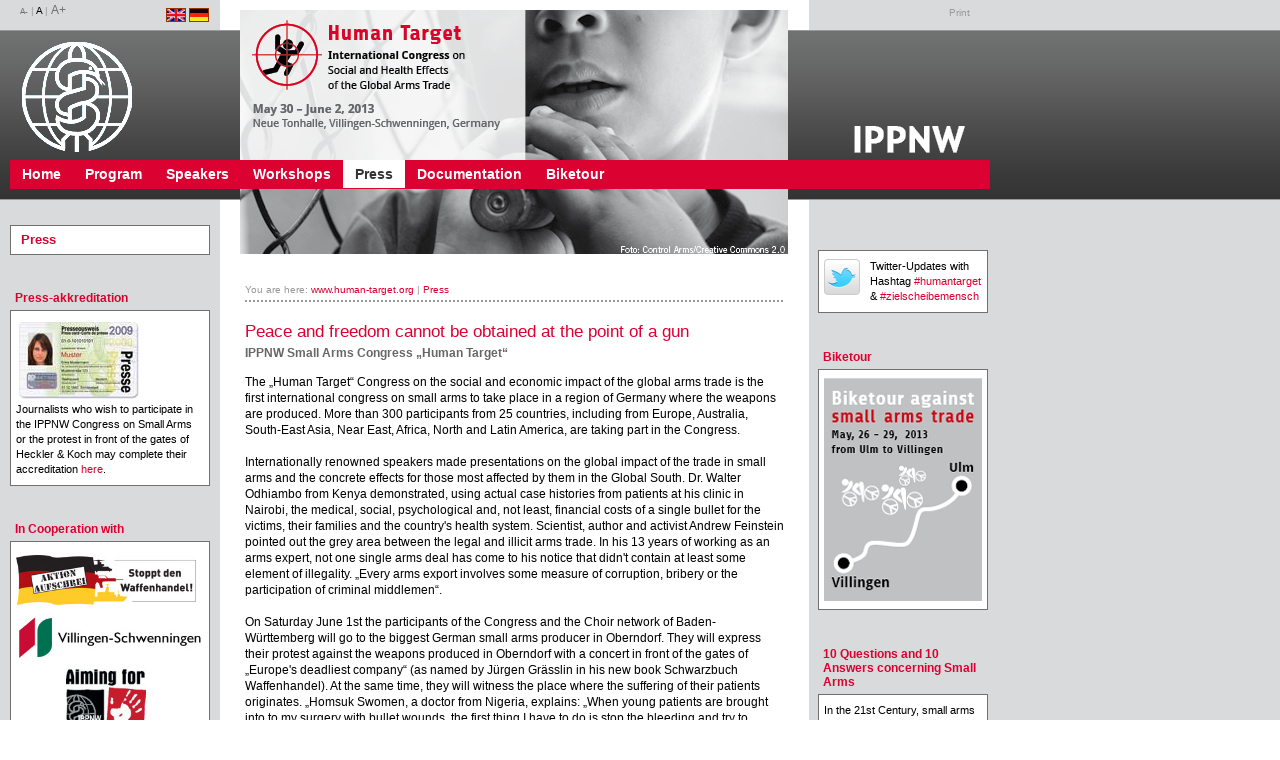

--- FILE ---
content_type: text/html; charset=utf-8
request_url: http://www.human-target.org/press/artikel/88cf8b7d0e7bbaa1c386267caa81b3fa/peace-and-freedom-cannot-be-obtained.html
body_size: 5520
content:
<?xml version="1.0" encoding="utf-8"?>
<!DOCTYPE html
    PUBLIC "-//W3C//DTD XHTML 1.0 Transitional//EN"
    "http://www.w3.org/TR/xhtml1/DTD/xhtml1-transitional.dtd">
<html xmlns="http://www.w3.org/1999/xhtml" xml:lang="en" lang="en">
<head>

<meta http-equiv="Content-Type" content="text/html; charset=utf-8" />
<!-- 
	This website is powered by TYPO3 - inspiring people to share!
	TYPO3 is a free open source Content Management Framework initially created by Kasper Skaarhoj and licensed under GNU/GPL.
	TYPO3 is copyright 1998-2018 of Kasper Skaarhoj. Extensions are copyright of their respective owners.
	Information and contribution at https://typo3.org/
-->

<base href="http://www.human-target.org/" />


<meta name="generator" content="TYPO3 CMS" />
<meta name="keywords" content="IPPNW, Small Arms, Heckler and Koch, Jürgen Grässlin, Andrew Feinstein, arms trade" />


<link rel="stylesheet" type="text/css" href="typo3temp/Assets/641ef09885.css?1642958530" media="all" />
<link rel="stylesheet" type="text/css" href="typo3conf/ext/privacystatement/Resources/Public/Css/privacystatement.css?1526562356" media="all" />
<link rel="stylesheet" type="text/css" href="typo3conf/ext/text/Resources/Public/Css/Text.css?1611397836" media="all" />
<link rel="stylesheet" type="text/css" href="typo3conf/ext/teasertext/Resources/Public/Css/Teasertext.css?1611397842" media="all" />
<link rel="stylesheet" type="text/css" href="typo3conf/ext/teaserlink/Resources/Public/Css/Teaserlink.css?1611397844" media="all" />
<link rel="stylesheet" type="text/css" href="fileadmin/n4m01/css/0_position.css?1376569318" media="all" />
<link rel="stylesheet" type="text/css" href="fileadmin/n4m01/css/0_navigation.css?1376569318" media="all" />
<link rel="stylesheet" type="text/css" href="fileadmin/n4m01/css/0_inhalt.css?1376569318" media="all" />
<link rel="stylesheet" type="text/css" href="fileadmin/n4m01/css/0_rand.css?1376569318" media="all" />
<link rel="stylesheet" type="text/css" href="fileadmin/n4m01/css/csc.css?1376569318" media="all" />
<link rel="stylesheet" type="text/css" href="fileadmin/n4m01/css/rte.css?1376569318" media="all" />



<script src="typo3conf/ext/privacystatement/Resources/Public/JavaScript/privacystatement.js?1525780624" type="text/javascript"></script>
<script src="typo3temp/Assets/9d57a8584e.js?1642958530" type="text/javascript"></script>


<title>Press&nbsp;&#124; Human Target</title><script src="/fileadmin/n4m01/js/jquery-1.7.min.js" type="text/javascript" charset="utf-8"></script><meta name="viewport" content="width=device-width, initial-scale=1" />
</head>
<body>
<a name="anfang"></a>
<!--[if gte IE 5.5000]><script type="text/javascript" src="/fileadmin/n4m01/js/pngfix.js"></script><![endif]-->
<script language="JavaScript" type="text/javascript" src="/fileadmin/n4m01/js/zoom.js"></script>

<!-- MAINPOS -->
<div id="mainposition" style="font-size:1em;">

<!-- KOPFBEREICH -->
<div id="kopf">
	<div id="contentzoom">
		<a href="javascript:shrinkmiddle()" class="minus" title="shrink text">A-</a> | 
		<a href="javascript:resetmiddle()" class="normal" title="default setting">A</a> | 
		<a href="javascript:enlargemiddle()" class="plus" title="enlarge text">A+</a>
	</div>
	<div id="naviSpecial2"><a href="http://www.human-target.org" title="english" target="_self" class="LANGactive"><img src="/fileadmin/n4m01/images/lang_en.gif" alt="english" title="english" /></a>&nbsp;<a href="http://www.zielscheibe-mensch.org" title="deutsch" target="_self" class="LANGnormal"><img src="/fileadmin/n4m01/images/lang_de.gif" alt="deutsch" title="deutsch" /></a></div>
	<div id="pageFunc"><a href="print/press/artikel/88cf8b7d0e7bbaa1c386267caa81b3fa/peace-and-freedom-cannot-be-obtained.html" title="Print page" target="_blank">Print</a></div>
</div>
<div id="logo"><div id="ippnw_logo"></div></div>

<!-- BILDPLATZHALTER -->
<div id="rubrikenbild" style="background:url('fileadmin/_migrated/media/header_english.jpg') no-repeat top left;height:244px;"></div>
<!-- ABSTAND -->
<div id="abstandKopfInhalt"></div>

<!-- HAUPTNAVI -->
<div id="naviMainSingle">
  <p class="bf">Haupt-Navigation</p>
  <ul class="naviMAIN"><li class="normal"><a href="home.html" title="Home">Home</a></li><li class="normal"></li><li class="normal"><a href="program.html" title="Program">Program</a></li><li class="normal"></li><li class="normal"><a href="speakers.html" title="Speakers">Speakers</a></li><li class="normal"></li><li class="normal"><a href="workshops.html" title="Workshops">Workshops</a></li><li class="normal"></li><li class="active current"><a href="press.html" title="Press">Press</a></li><li class="normal"></li><li class="normal"><a href="documentation.html" title="Documentation">Documentation</a></li><li class="normal"></li><li class="normal"><a href="biketour.html" title="Biketour">Biketour</a></li></ul>
</div>

<!-- INHALTSBEREICH -->
<div id="layoutbereich">

	<!-- LINKE SPALTE -->
	<div id="lrandspalte">
	  <!-- NAVIGATION -->
		<div id="navi">
			<div id="naviMain">
				<p class="bf">Navigation</p>
				<ul class="naviMAIN"><li class="active current"><a href="press.html" title="Press">Press</a></li></ul>
			</div>
			<div class="floatBreaker"></div>
		</div>
		<!-- LINKER RAND -->
		<div id="lrandspalte" class="rand">
      <!--TYPO3SEARCH_begin--><div id="lrs"><a id="c266"></a><div class="layout0"><div class="lrcontent"><div id="c266" class="csc-default"><div class="n4mtext ce"><h2 class="csc-firstHeader">Press-akkreditation</h1><div class="textbody"><p class="bodytext"><img src="fileadmin/_migrated/RTE/RTEmagicC_44af251695.jpg.jpg" style="PADDING-BOTTOM: 3px; PADDING-LEFT: 3px; PADDING-RIGHT: 3px; PADDING-TOP: 3px" height="77" width="120" alt="" /><br />Journalists who wish to participate in the IPPNW Congress on Small Arms<br />or the protest in front of the gates of Heckler &amp; Koch may complete their<br />accreditation <a href="http://www.ippnw.de/?id=521" title="Öffnet externen Link in neuem Fenster" target="_blank" class="external-link-new-window">here</a>.</p></div><div class="floatBreaker"></div></div></div></div></div><a id="c115"></a><div class="layout0"><div class="lrcontent"><div id="c115" class="csc-default"><div class="n4mshortcut ce"><a id="c212"></a><div class="layout0"><div id="c212" class="csc-default"><div class="n4mtext ce"><h2 class="csc-firstHeader">In Cooperation with</h1><div class="textbody"><p class="bodytext"><a href="http://www.aufschrei-waffenhandel.de/" title="Aktion Aufschrei - Stoppt den Waffenhandel!" target="_blank" class="external-link-new-window"><img style="padding-bottom: 5px; padding-top: 5px;" src="fileadmin/user_upload/aufschrei_logo.jpg" height="50" width="180" alt="" /></a><br /><a href="http://www.villingen-schwenningen.de/" title="Stadt Villingen-Schwenningen" target="_blank" class="external-link-new-window"><img style="padding-top: 5px; padding-bottom: 5px;" src="fileadmin/user_upload/Logo-VS_300dpi.jpg" height="44" width="188" alt="" /></a><br /><a href="http://www.ippnw.org/afp.html" title="Aiming for Prevention" target="_blank" class="external-link-new-window"><img src="fileadmin/user_upload/AFPLogo_250dpi.jpg" style="padding-top: 5px; padding-left: 50px; padding-bottom: 5px;" height="107" width="80" alt="" /></a></p>
<p class="bodytext">The congress is supported by:<br /><b>amnesty international</b> and <b>amnesty-Aktionsnetz Heilberufe</b>, <b>Brot für die Welt</b> and <b>Misereor</b></p></div><div class="floatBreaker"></div></div></div></div><div class="floatBreaker"></div></div></div></div></div><div class="floatBreaker"></div></div><!--TYPO3SEARCH_end-->
      <div class="floatBreaker"></div>
    </div>
    <div class="floatBreaker"></div>
	</div>

  <!-- MITTLERE SPALTE -->
  <div id="contentMitte" style="padding-top:45px">
	  <!-- LINKVERFOLGER -->
	  <div id="linkverfolger"><p>You are here: <a href="dev.human-target.org">www.human-target.org</a>&nbsp;&#124;&nbsp;<span class="current"><a href="press.html" title="Press">Press</a></span></p></div>
  	<!-- MITTLERER CONTENT -->
  	<div id="mspalte" class="content">
  		<!--TYPO3SEARCH_begin--><div id="ms"><div id="exs"><div class="exscontent"><a id="c332"></a><div class="layout0"><div id="c332" class="csc-default">

	
		
			

	<div class="teasertext_teasertext n4m_teasertext ce">

		<div class="textheader">
			
				<span class="headerSlogan">
					
					
				</span>
			
			
				<h1 class="layout0"><span class="headline">Peace and freedom cannot be obtained at the point of a gun</span></h1>
			
			
				<p class="subheader subheadertype1">IPPNW Small Arms Congress „Human Target“</p>
			
		</div>

		
		<div class="textbody">
			
			<p class="bodytext">The „Human Target“ Congress on the social and economic impact of the global arms trade is the first international congress on small arms to take place in a region of Germany where the weapons are produced. More than 300 participants from 25 countries, including from Europe, Australia, South-East Asia, Near East, Africa, North and Latin America, are taking part in the Congress.<br /><br />Internationally renowned speakers made presentations on the global impact of the trade in small arms and the concrete effects for those most affected by them in the Global South. Dr. Walter Odhiambo from Kenya demonstrated, using actual case histories from patients at his clinic in Nairobi, the medical, social, psychological and, not least, financial costs of a single bullet for the victims, their families and the country's health system. Scientist, author and activist Andrew Feinstein pointed out the grey area between the legal and illicit arms trade. In his 13 years of working as an arms expert, not one single arms deal has come to his notice that didn't contain at least some element of illegality. „Every arms export involves some measure of corruption, bribery or the participation of criminal middlemen“.<br /><br />On Saturday June 1st the participants of the Congress and the Choir network of Baden-Württemberg will go to the biggest German small arms producer in Oberndorf. They will express their protest against the weapons produced in Oberndorf with a concert in front of the gates of „Europe's deadliest company“ (as named by Jürgen Grässlin in his new book Schwarzbuch Waffenhandel). At the same time, they will witness the place where the suffering of their patients originates. „Homsuk Swomen, a doctor from Nigeria, explains: „When young patients are brought into to my surgery with bullet wounds, the first thing I have to do is stop the bleeding and try to prevent them from dying. Every bullet tells a story.“<br /><br />Heckler &amp; Koch decided not to follow our invitation to take part in the Congress but issued a statement today in which they express their regret at every victim of armed conflict. According to Grässlin in his recently published book Schwarzbuch Waffenhandel (The Black Book of the Arms Trade), 114 people die every day through the use of weapons that Heckler &amp; Koch produces. The company says they are working for a peaceful world with „security for civilians, freedom and the basic right of free speech“, a claim we absolutely reject. Peace and freedom cannot be obtained using armed violence. Neither are they possible in countries in which political systems become corrupt and are undermined by a massive influx of deadly weapons. There is evidence to show that Heckler &amp; Koch supplies countries that use those weapons to commit human rights' abuses and to prevent people exercising their democratic rights. A particularly blatant example is the issue of a licence to Hecker &amp; Koch for the sale of the G36 assault rifle to the authoritarian regime in Saudi Arabia, who in turn offered these weapons for sale on the international market, thus spreading the epidemic even further.<br /><br />„As the world's third largest arms exporter, Germany is contributing to this epidemic of small arms in a devastating way. We need to break the silence on the health and social impact of the small arms trade and take on our responsibility for the suffering of its victims“, said Dr. Helmut Lohrer, member of the German IPPNW board and President of the Congress.<br /><br />Contact: Angelika Wilmen, Press officer, International Physicians for the Prevention of Nuclear War / Physicians for Social Responsibility, German affiliate, Körtestr. 10, 10967 Berlin, Email: wilmen@ippnw.de, www.ippnw.de, cell: +49-162-2057943</p>
			
				<p class="teaserclose">
					<a href="javascript:history.back(0)" title="back">back</a>
				</p>
			
		</div>

		

		<div class="floatBreaker"></div>
		
	</div>  


		
		
		
	

</div></div><div class="floatBreaker"></div></div></div><div class="floatBreaker"></div></div><!--TYPO3SEARCH_end-->
  		<div class="floatBreaker"></div>
  	</div>
  	<!-- ZUM SEITENANFANG -->
  	<div id="backToTop">
      <a href="press.html#anfang" title="Top of page">Top of page</a>
      <div class="floatBreaker"></div>
    </div>
  	<div class="floatBreaker"></div>
  </div>

  <!-- RECHTE SPALTE -->
	<div id="rrandspalte" class="rand">
    <!--TYPO3SEARCH_begin--><div id="rrs"><a id="c225"></a><div class="layout0"><div class="rrcontent"><div id="c225" class="csc-default"><div class="n4mshortcut ce"><a id="c216"></a><div class="layout0"><div id="c216" class="csc-default"><div class="n4mtext ce"><div class="textbody"><p class="bodytext"><img alt="Twitter" title="Twitter" style="float: left; padding-right: 10px; padding-bottom: 10px; " src="fileadmin/_migrated/RTE/RTEmagicC_t_logo-b_01.jpg.jpg" height="36" width="36" />Twitter-Updates with Hashtag&nbsp;<a href="https://twitter.com/search?q=humantarget&amp;src=typd" title="all tweeds with hashtag #humantarget" target="_blank" class="external-link-new-window">#humantarget</a> &amp; <a href="https://twitter.com/search?q=zielscheibemensch&amp;src=typd" title="Alle Tweeds mit dem Hashtag #zielscheibemensch" target="_blank" class="external-link-new-window">#zielscheibemensch</a></p></div><div class="floatBreaker"></div></div></div></div><div class="floatBreaker"></div></div></div></div></div><a id="c238"></a><div class="layout0"><div class="rrcontent"><div id="c238" class="csc-default"><div class="n4mshortcut ce"><a id="c125"></a><div class="layout0"><div id="c125" class="csc-default"><div class="n4mtext ce"><h2 class="csc-firstHeader">Biketour</h1><div class="textbody"><p class="bodytext"><a href="biketour.html" title="Öffnet internen Link im aktuellen Fenster" class="internal-link"><img src="fileadmin/_migrated/RTE/RTEmagicC_biketour.jpg.jpg" height="223" width="158" alt="" /></a></p></div><div class="floatBreaker"></div></div></div></div><div class="floatBreaker"></div></div></div></div></div><a id="c250"></a><div class="layout0"><div class="rrcontent"><div id="c250" class="csc-default"><div class="n4mshortcut ce"><a id="c249"></a><div class="layout0"><div id="c249" class="csc-default"><div class="n4mtext ce"><h2 class="csc-firstHeader">10 Questions and 10 Answers concerning Small Arms</h1><div class="textbody"><p class="bodytext">In the 21st Century, small arms such as those produced in Oberndorf have fallen into disrepute as weapons of mass destruction. The number of people killed by them is colossal in comparison with other weapons. Within the population, however, stubborn arguments for their production persist. The most important of these arguments are presented here with an attempt to rebut them. <a href="hidden.html#c248" title="Öffnet internen Link im aktuellen Fenster" class="internal-link">Read more</a></p></div><div class="floatBreaker"></div></div></div></div><div class="floatBreaker"></div></div></div></div></div><div class="floatBreaker"></div></div><!--TYPO3SEARCH_end-->
    <div class="floatBreaker"></div>
  </div>
    
	<div class="floatBreaker"></div>
</div>

<div id="footer">
  <div id="naviMeta"><ul class="naviMETA"><li class="normal"><a href="kontakt.html" title="Kontakt">Kontakt</a></li><li class="normal">&#124;</li><li class="normal"><a href="impressum.html" title="Impressum">Impressum</a></li><li class="normal">&#124;</li><li class="normal"><a href="privacy.html" title="Privacy">Privacy</a></li></ul></div>
  <div class="floatBreaker"></div>
  <div id="abspann">&copy 2026 IPPNW - all rights reserved</div>
</div>

</div>
<!-- MAINPOS -->




</body>
</html>

--- FILE ---
content_type: text/css
request_url: http://www.human-target.org/fileadmin/n4m01/css/0_position.css?1376569318
body_size: 905
content:
body {
	margin: 0;
	padding: 0;
	font-size: 75.0%;
	font-family:arial,helvetica;
	background-image:url('/fileadmin/n4m01/images/ippnw_hg1.gif');
	background-repeat:repeat-y;
}
.bf {
	display:none;
}
.typo3-adminPanel {
	z-index:10 !important;
}
a img {
	border:none !important;
}
.floatBreaker{
	height:1px;
	overflow:hidden;
	clear:both;
}


#mainposition{
	text-align:left;
	width:100%;
	margin:0px 0px 0px 0px;
	padding:0px 0px 0px 0px;
}

/* KOPFBEREICH */
#kopf{
	width:990px;
	height:30px;
}
#naviSpecial2{
  padding-left:100px;
  padding-top:8px;
  float:left;
}
#logo{
	width:100%;
	height:168px;
	border-top:1px solid #999;
	border-bottom:1px solid #999;
	background-color:#ccc;
	background-image:url('/fileadmin/n4m01/images/ippnw_logo_hg1_bg.jpg');
	background-repeat:repeat-x;
}
#ippnw_logo{
	background-image:url('/fileadmin/n4m01/images/ippnw_logo_hg1.gif');
	background-repeat:no-repeat;
	width:990px;
	height:130px;
}
#rubrikenbild{
  position:absolute;
  top:10px;
  left:240px;
  width:550px;
  /* border:1px solid #336;*/
}
#contentzoom{
	height:25px;
	float:left;
	padding:4px 0px 0px 20px;
	color:#999;
	font-size:0.8em;
}
#pageFunc{
	height:25px;
	float:right;
	padding:4px 20px 0px 0px;
	color:#999;
	font-size:0.8em;
}
#nobelprize{
  width:220px;
  height:100px;
  margin-top:50px;
  background-image:url(/fileadmin/net4media/images/ippnw_prize_hg1.gif);
  background-repeat:no-repeat;
  background-position:center center;
  float:left;
}
#abstandKopfInhalt{
  width:100%;
  height:25px;
}

/* LAYOUTBEREICH */
#layoutbereich{
	margin:0px 0px 0px 0px;
	padding:0px 0px 0px 0px;
	width:990px;
}
#lrandspalte{
	width:220px;
	margin:0px 0px 0px 0px;
	padding:0px 0px 0px 0px;
	float:left;
	overflow:hidden;
}
#lrs {
	padding:0px 0px 0px 0px;
}
#lrs .lrcontent{
  padding:10px 10px 10px 10px;
}
#contentMitte{
	width:588px;
	margin:0px 0px 0px 0px;
	padding-left:0px;
	padding-right:0px;
	padding-bottom:0px;
	float:left;
	overflow:hidden;
}
#mspalte{
	width:590px;
	margin:0px 0px 0px 0px;
	padding:0px 0px 0px 0px;
	float:left;
	overflow:hidden;
}

#ms .mscontent {
	padding:10px 25px 10px 25px;
}
#exs{
	padding:10px 25px 10px 25px;
}
#lspalte{
	position:relative;
	width:294px;
	margin:0px 0px 0px 0px;
	padding:0px 0px 0px 0px;
	float:left;
	overflow:hidden;
}
#ls .lscontent{
	padding:10px 25px 10px 25px;
}
#rspalte{
	position:relative;
	width:294px;
	margin:0px 0px 0px 0px;
	padding:0px 0px 0px 0px;
	float:left;
	overflow:hidden;
}
#rs .rscontent{
	padding:10px 25px 10px 25px;
}
#rrandspalte{
	width:180px;
	margin:0px 0px 0px 0px;
	padding:0px 0px 0px 0px;
	float:left;
	overflow:hidden;
}
#rrs {
	padding:15px 0px 0px 0px;
}
#rrs .rrcontent{
  padding:10px 0px 10px 10px;
}
#footer{
	margin:25px 0px 35px 10px;
	padding:3px 0px 3px 0px;
	width:980px;
	border-top:1px solid #db0131;
	border-bottom:1px solid #db0131;
	background-color:#db0131;
}
#naviMeta{
  text-align:center;
  clear:both;
}
#abspann{
  width:980px;
  text-align:center;
  font-size:0.8em;
  color:#fff;
}


--- FILE ---
content_type: text/css
request_url: http://www.human-target.org/fileadmin/n4m01/css/0_navigation.css?1376569318
body_size: 2187
content:
/*SINGLE_HAUPTNAVIGATION*/
#naviMainSingle{
  position:absolute;
  top:160px;
  left:10px;
  width:980px;
  height:2em;
  background-color:#db0131;
	font-size:1.2em;
}
#naviMainSingle ul.naviMAIN {
	margin:0px 0px 0px 0px;
	padding:0px 0px 0px 0px;
}
#naviMainSingle ul.naviMAIN li {
	margin:0px 0px 0px 0px;
	padding:0px 0pt 0px 0px;
	list-style:none;
	line-height:2em;
	float:left;

}
#naviMainSingle ul.naviMAIN li.normal {
	color:#fff;
	font-weight:bold;
}
#naviMainSingle ul.naviMAIN li.normal a,#naviMainSingle ul.naviMAIN li.normal a:link,#naviMainSingle ul.naviMAIN li.normal a:visited,#naviMainSingle ul.naviMAIN li.normal a:active,#naviMainSingle ul.naviMAIN li.normal a:hover,#naviMainSingle ul.naviMAIN li.normal a:focus {
	margin: 0px 0px 0px 0px;
	padding: 0px 12px 0px 12px;
	color:#fff;
	font-weight:bold;
	display: block;
	text-decoration: none;
}
#naviMainSingle ul.naviMAIN li.normal a:hover{
	color:#333;
  background-color:#fff;  
}
#naviMainSingle ul.naviMAIN li.active a,#naviMainSingle ul.naviMAIN li.active a:link,#naviMainSingle ul.naviMAIN li.active a:visited,#naviMainSingle ul.naviMAIN li.active a:active,#naviMainSingle ul.naviMAIN li.active a:hover,#naviMainSingle ul.naviMAIN li.active a:focus {
	margin: 0px 0px 0px 0px;
	padding: 0px 12px 0px 12px;
	color: #333;
	font-weight:bold;
	display: block;
	text-decoration: none;
	background-color:#fff;
}
#naviMainSingle ul.naviMAIN li.current a,#naviMainSingle ul.naviMAIN li.current a:link,#naviMainSingle ul.naviMAIN li.current a:visited,#naviMainSingle ul.naviMAIN li.current a:active,#naviMainSingle ul.naviMAIN li.current a:hover,#naviMainSingle ul.naviMAIN li.current a:focus {
	margin: 0px 0px 0px 0px;
	padding: 0px 12px 0px 12px;
	color: #333;
	font-weight:bold;
	display: block;
	text-decoration: none;
	background-color:#fff;
}

/*HAUPTNAVIGATION*/
#naviMain{
	margin:0px 10px 10px 10px;
	padding:0px 0px 0px 0px;
	width:200px;
}
#naviMain ul.naviMAIN {
	margin:0px 0px 0px 0px;
	padding:0px 0px 0px 0px;
	font-size:1.1em;
	background-color:#fff;
	border-top:1px solid #707071;
	border-left:1px solid #707071;
	border-right:1px solid #707071;
}
#naviMain ul.naviMAIN li {
	margin:0px 0px 0px 0px;
	padding:0px 0pt 0px 0px;
	list-style:none;
	line-height:2em;
	width:198px;
}
#naviMain ul.naviMAIN li.active {
	color:#333;
}
#naviMain ul.naviMAIN li.current {
	color:#db0131;
}
#naviMain ul.naviMAIN li.active a,#naviMain ul.naviMAIN li.active a:link,#naviMain ul.naviMAIN li.active a:visited,#naviMain ul.naviMAIN li.active a:active,#naviMain ul.naviMAIN li.active a:hover,#naviMain ul.naviMAIN li.active a:focus {
	margin: 0px 0px 0px 0px;
	padding: 1px 10px 1px 10px;
	color: #333;
	font-weight:bold;
	display: block;
	text-decoration: none;
	background-color:#fff;
	border-bottom:1px solid #707071;
}
#naviMain ul.naviMAIN li.current a,#naviMain ul.naviMAIN li.current a:link,#naviMain ul.naviMAIN li.current a:visited,#naviMain ul.naviMAIN li.current a:active,#naviMain ul.naviMAIN li.current a:hover,#naviMain ul.naviMAIN li.current a:focus {
	margin: 0px 0px 0px 0px;
	padding: 1px 10px 1px 10px;
	color: #db0131;
	font-weight:bold;
	display: block;
	text-decoration: none;
	background-color:#fff;
	border-bottom:1px solid #707071;
}

/*SUBNAVIGATION*/
#naviMain ul.naviSUB {
	margin:0px 0px 0px 0px;
	padding:0px 0px 0px 0px;
	font-size:0.9em;
}
#naviMain ul.naviSUB li {
	margin:0px 0px 0px 0px;
	padding:0px 0pt 0px 0px;
	list-style:none;
	line-height:2em;
	width:198px;
}
#naviMain ul.naviSUB li.border {
}
#naviMain ul.naviSUB li.normal {
}
#naviMain ul.naviSUB li.normal a,#naviMain ul.naviSUB li.normal a:link,#naviMain ul.naviSUB li.normal a:visited,#naviMain ul.naviSUB li.normal a:active,#naviMain ul.naviSUB li.normal a:hover,#naviMain ul.naviSUB li.normal a:focus {
	margin: 0px 0px 0px 0px;
	padding: 1px 10px 1px 10px;
	color: #333;
	font-weight:bold;
	display: block;
	text-decoration: none;
	border-bottom:none;
	border-bottom:1px solid #707071;
}
#naviMain ul.naviSUB li.normal a:hover{
	color:#db0131;
	background-color:#fff;
}
#naviMain ul.naviSUB li.current {
	color:#db0131;
}
#naviMain ul.naviSUB li.active a,#naviMain ul.naviSUB li.active a:link,#naviMain ul.naviSUB li.active a:visited,#naviMain ul.naviSUB li.active a:active,#naviMain ul.naviSUB li.active a:hover,#naviMain ul.naviSUB li.active a:focus {
	margin: 0px 0px 0px 0px;
	padding: 1px 10px 1px 10px;
	color: #db0131;
	font-weight:bold;
	display: block;
	text-decoration: none;
	background-color:#fff;
	border-bottom:none;
	border-bottom:1px solid #707071;
}
#naviMain ul.naviSUB li.current a,#naviMain ul.naviSUB li.current a:link,#naviMain ul.naviSUB li.current a:visited,#naviMain ul.naviSUB li.current a:active,#naviMain ul.naviSUB li.current a:hover,#naviMain ul.naviSUB li.current a:focus {
	margin: 0px 0px 0px 0px;
	padding: 1px 10px 1px 10px;
	color: #db0131;
	font-weight:bold;
	display: block;
	text-decoration: none;
	background-color:#fff;
	border-bottom:none;
	border-bottom:1px solid #707071;
}

/*SUBSUBNAVIGATION*/
#naviMain ul.naviSUBSUB {
	margin:0px 0px 0px 0px;
	padding:0px 0px 0px 0px;
}
#naviMain ul.naviSUBSUB li {
	margin:0px 0px 0px 0px;
	padding:0px 0pt 0px 0px;
	list-style:none;
	line-height:1.5em;
	width:198px;
}
#naviMain ul.naviSUBSUB li.normal {
}
#naviMain ul.naviSUBSUB li.normal a,#naviMain ul.naviSUBSUB li.normal a:link,#naviMain ul.naviSUBSUB li.normal a:visited,#naviMain ul.naviSUBSUB li.normal a:active,#naviMain ul.naviSUBSUB li.normal a:hover,#naviMain ul.naviSUBSUB li.normal a:focus {
	margin: 0px 0px 0px 0px;
	padding: 1px 10px 1px 20px;
	color: #333;
	font-weight:normal;
	display: block;
	text-decoration: none;
}
#naviMain ul.naviSUBSUB li.normal a:hover{
	color:#333;
	background-color:#333;
}
#naviMain ul.naviSUBSUB li.current {
	color:#333;
}
#naviMain ul.naviSUBSUB li.active a,#naviMain ul.naviSUBSUB li.active a:link,#naviMain ul.naviSUBSUB li.active a:visited,#naviMain ul.naviSUBSUB li.active a:active,#naviMain ul.naviSUBSUB li.active a:hover,#naviMain ul.naviSUBSUB li.active a:focus {
	margin: 0px 0px 0px 0px;
	padding: 1px 10px 1px 20px;
	color: #333;
	font-weight:bold;
	display: block;
	text-decoration: none;
}
#naviMain ul.naviSUBSUB li.current a,#naviMain ul.naviSUBSUB li.current a:link,#naviMain ul.naviSUBSUB li.current a:visited,#naviMain ul.naviSUBSUB li.current a:active,#naviMain ul.naviSUBSUB li.current a:hover,#naviMain ul.naviSUBSUB li.current a:focus {
	margin: 0px 0px 0px 0px;
	padding: 1px 10px 1px 20px;
	color: #333;
	font-weight:bold;
	display: block;
	text-decoration: none;
}

/*SUBSUBSUBNAVIGATION*/
#naviMain ul.naviSUBSUBSUB {
	margin:0px 0px 0px 0px;
	padding:0px 0px 0px 0px;
}
#naviMain ul.naviSUBSUBSUB li {
	margin:0px 0px 0px 0px;
	padding:0px 0pt 0px 0px;
	list-style:none;
	line-height:1.5em;
	width:265px;
}
#naviMain ul.naviSUBSUBSUB li.normal {
}
#naviMain ul.naviSUBSUBSUB li.normal a,#naviMain ul.naviSUBSUBSUB li.normal a:link,#naviMain ul.naviSUBSUBSUB li.normal a:visited,#naviMain ul.naviSUBSUBSUB li.normal a:active,#naviMain ul.naviSUBSUBSUB li.normal a:hover,#naviMain ul.naviSUBSUBSUB li.normal a:focus {
	margin: 0px 0px 0px 0px;
	padding: 1px 10px 1px 70px;
	color: #000;
	font-weight:normal;
	display: block;
	text-decoration: none;
}
#naviMain ul.naviSUBSUBSUB li.normal a:hover{
	color:#333;
}
#naviMain ul.naviSUBSUBSUB li.current {
	color:#333;
}
#naviMain ul.naviSUBSUBSUB li.active a,#naviMain ul.naviSUBSUBSUB li.active a:link,#naviMain ul.naviSUBSUBSUB li.active a:visited,#naviMain ul.naviSUBSUBSUB li.active a:active,#naviMain ul.naviSUBSUBSUB li.active a:hover,#naviMain ul.naviSUBSUBSUB li.active a:focus {
	margin: 0px 0px 0px 0px;
	padding: 1px 10px 1px 70px;
	color: #333;
	font-weight:bold;
	display: block;
	text-decoration: none;
}
#naviMain ul.naviSUBSUBSUB li.current a,#naviMain ul.naviSUBSUBSUB li.current a:link,#naviMain ul.naviSUBSUBSUB li.current a:visited,#naviMain ul.naviSUBSUBSUB li.current a:active,#naviMain ul.naviSUBSUBSUB li.current a:hover,#naviMain ul.naviSUBSUBSUB li.current a:focus {
	margin: 0px 0px 0px 0px;
	padding: 1px 10px 1px 70px;
	color: #333;
	font-weight:bold;
	display: block;
	text-decoration: none;
}


/*METANAVIGATION*/
ul.naviMETA {
  display:inline;
  margin: 0px 0px 0px 0px;
	padding: 0px 0px 0px 0px;
}
ul.naviMETA li {
  display:inline;
	margin: 3px 4px 2px 4px;
	padding: 0px 0px 0px 0px;
	background: none;
	list-style: none;
	font-size:0.8em;
	color:#ccc;
}
ul.naviMETA li.normal a,ul.naviMETA li.normal a:link,ul.naviMETA li.normal a:visited,ul.naviMETA li.normal a:active,ul.naviMETA li.normal a:hover,ul.naviMETA li.normal a:focus {
	margin: 0px 0px 0px 0px;
	padding: 0px 0px 0px 0px;
	color: #ccc;
	font-weight:normal;
	text-decoration: none;
}
ul.naviMETA li.normal a:hover {
	text-decoration: underline;
}
ul.naviMETA li.active a,ul.naviMETA li.active a:link,ul.naviMETA li.active a:visited,ul.naviMETA li.active a:active,ul.naviMETA li.active a:hover,ul.naviMETA li.active a:focus {
	margin: 0px 0px 0px 0px;
	padding: 0px 0px 0px 0px;
	color: #ccc;
	font-weight:bold;
	text-decoration: none;
}


/*LINKVERFOLGER*/
#linkverfolger p {
  font-family:verdana, arial, helvetica;
	margin:10px 25px;
	color: #999;
	font-size:0.85em;
	line-height:2em;
	border-bottom: 2px dotted #999;
}
#linkverfolger p a,#linkverfolger p a:link,#linkverfolger p a:visited,#linkverfolger p a:active,#linkverfolger p a:hover,#linkverfolger p a:focus {
	margin: 0px 0px 0px 0px;
	padding: 0px 0px 0px 0px;
	color: #db0131;
	font-weight:normal;
	text-decoration: none;
}
#linkverfolger p a:hover {
	text-decoration: underline;
}

/*Quicksearch*/
.n4mquicksearch {
	margin:0px 0px 0px 10px;
	padding:0px 0px 15px 0px;
}
.n4mquicksearch form {
	margin:0px 0px 0px 0px;
	padding:0px 0px 0px 0px;
	float:right;
}
.n4mquicksearch .n4mformitem {
	padding:0px 0px 0px 0px;
	margin:0px 0px 0px 0px;
	float:left;
}
.n4mquicksearch .n4mformlabel {
	padding:0px 0px 0px 0px;
	margin:0px 0px 0px 0px;
	float:left;
	font-size:1em;
	color:#333;
}
.n4mquicksearch .n4mformfield input {
	padding:0px 0px 0px 0px;
	margin:0px 0px 0px 0px;
}
.n4mquicksearch .n4mformfield input.textinput {
	/*border:1px solid #333;*/
	border:none;
	background-color:#fff;
	color:#999;
	font-size:1em;
	line-height:22px;
	padding-top:4px;
	padding-left:2px;
	width:135px;
	height:17px;
}
.n4mquicksearch .n4mformfield input.submitbutton {
	/*border:1px solid #333;*/
	border:none;
	background-color:#ccc;
	background-image:url(/fileadmin/net4media/images/search_submit_1.gif);
	background-repeat:no-repeat;
	background-position:center center;
	width:23px;
	height:23px;
	margin-left:2px;
}

/*FE USER Login*/
#communitylogin {
	font-size:0.8em;
	border:1px solid #999;
	color:#999;
	margin: 10px 0px 0px 0px;
}
#communitylogin p.communityheader {
	font-weight:bold;
	margin: 5px 0px 0px 5px;
	font-size:1.1em;
}

.n4mquicklogin form {
	margin:0px 0px 0px 0px;
	padding:0px 0px 0px 0px;
}

.n4mquicklogin .n4mformitem {
	margin: 5px 0px 0px 0px !important;
	width:185px;
}
.n4mquicklogin .n4mformlabel {
	width:70px;
	float:left;
	text-align:right;
	margin: 0px 5px 0px 0px
}
.n4mquicklogin .n4mformfield input {
	border:1px solid #999;
	color:#999;
	width:100px;
	font-size:0.9em;
}
.n4mquicklogin .n4mformcomment {
	color:#999;
	margin-left:5px;
}
.n4mquicklogin .n4mformcomment .username{
	font-weight:bold;
}
#communitylogin .anmelden{
	margin: 5px 0px 5px 0px;
	text-align:right;
}
#communitylogin .anmelden .n4mformlabel{
	float:left;
	width:150px;
}
#communitylogin .anmelden .n4mformfield{
	float:left;
	width:25px;
}
#communitylogin .anmelden .n4mformfield input.submitbutton{
	float:left;
	background-color:#ffc;
	border:1px solid #999;
	background-image:url(/fileadmin/net4media/images/submit.gif);
	background-repeat:no-repeat;
	background-position:center center;
	width:19px;
}
#communitylogin .floatBreaker{
	margin:5px 0px 0px 0px;
}

/*PAGEFUNC NAVIGATION*/
#pageFunc {
	margin:3px 0px 0px 0px;
}
#pageFunc a,#pageFunc a:link,#pageFunc a:active,#pageFunc a:hover,#pageFunc a:visited,#pageFunc a:focus{
	color:#999;
	text-decoration:none;
}
#pageFunc a:hover{
	text-decoration:underline;
}
#backToTop{
  padding:0px 25px 0px 0px;
  margin:0px 0px 0px 0px;
  text-align:right;
  font-size:0.85em;
  font-family:Verdana,Arial,Helvetica;
}
#backToTop a,#backToTop a:link,#backToTop a:active,#backToTop a:hover,#backToTop a:visited,#backToTop a:focus{
	color:#999;
	text-decoration:none;
}

/* TEASERELEMENTE */
a.teasermorelink, a.teasermorelink:link, a.teasermorelink:active, a.teasermorelink:focus, a.teasermorelink:hover, a.teasermorelink:visited {
	color:#000!important;
}
a.teasermoreback, a.teasermoreback:link, a.teasermoreback:active, a.teasermoreback:focus, a.teasermoreback:hover, a.teasermoreback:visited {
	color:#000!important;
}

/* CONTENTZOOM */
a.minus {
	font-size:0.85em;
	color:#707071;
	text-decoration:none;
}
a.normal {
	font-size:1em;
	color:#000;
	text-decoration:none;
}
a.plus {
	font-size:1.2em;
	color:#707071;
	text-decoration:none;
}

/* LANGUAGE NAVI */
#languageNavi a.LANGnormal,#languageNavi a.LANGnormal:link,#languageNavi a.LANGnormal:active,#languageNavi a.LANGnormal:hover,#languageNavi a.LANGnormal:visited,#languageNavi a.LANGnormal:focus{
	color:#999;
	text-decoration:none;
}
#languageNavi a.LANGactive,#languageNavi a.LANGactive:link,#languageNavi a.LANGactive:active,#languageNavi a.LANGactive:hover,#languageNavi a.LANGactive:visited,#languageNavi a.LANGactive:focus{
	color:#C1001F;
	text-decoration:none;
}
#languageNavi a.LANGnormal:hover, #languageNavi a.LANGactive:hover{
	text-decoration:underline;
}

/* ARTIKEL-ÜBERSICHT */
ul.csc-menu-3{
	margin:0px 0px 0px 0px;
	padding:0px 0px 0px 20px;
	list-style-type:square;
}
ul.csc-menu-3 li.csc-section{
	margin: 0px 0px 0px 0px;
	padding: 0px 0px 0px 5px;
	list-style-type:square;
}

/* SITEMAP */ 
.n4msitemap ul {
	margin:0px 0px 0px 0px;
	padding:0px 0px 0px 0px;
	list-style:none;
	color:#000;
}
.n4msitemap ul li {
	margin: 0px 0px 0px 0px;
	padding: 15px 0px 0px 0px;
	list-style: none;
	line-height:1.4em;
}
.n4msitemap ul li a {
	margin: 0px 0px 0px 0px;
	padding: 0px 0px 5px 0px;
	font-size:1.2em;
	font-weight:bold;
}
.n4msitemap ul ul {
	margin:0px 0px 0px 0px;
	padding:0px 0px 0px 20px;
	list-style: square;
	color:#000;
}
.n4msitemap ul ul li {
	margin: 0px 0px 0px 0px;
	padding: 0px 0px 0px 0px;
	list-style: square;
	line-height:1.4em;
}
.n4msitemap ul ul li a {
	margin: 0px 0px 0px 0px;
	padding: 0px 0px 0px 0px;
	font-size:1.0em;
	font-weight:normal;
}
.n4msitemap ul ul ul {
	margin:0px 0px 0px 0px;
	padding:0px 0px 0px 40px;
	list-style: square;
	color:#000;
}
.n4msitemap ul ul ul li {
	margin: 0px 0px 0px 0px;
	padding: 0px 0px 0px 0px;
	list-style: square;
	line-height:1.4em;
}
.n4msitemap ul ul ul ul {
	margin:0px 0px 0px 0px;
	padding:0px 0px 0px 60px;
	list-style: square;
	color:#000;
}
.n4msitemap ul ul ul ul li {
	margin: 0px 0px 0px 0px;
	padding: 0px 0px 0px 0px;
	list-style: square;
	line-height:1.4em;
}



--- FILE ---
content_type: text/css
request_url: http://www.human-target.org/fileadmin/n4m01/css/0_inhalt.css?1376569318
body_size: 1101
content:
.content .floatBreaker{
  padding-top:10px;
}
.content .ce{
  border-bottom:2px dotted #999;
}
.content p.teasermore {
	text-align:left;
	font-weight:bold;
}
.content p.teaserback {
	text-align:left;
	font-weight:bold;
}
.content span.teaserURLs{
  margin-left:20px;
  font-weight:normal;
  background-color:#3976AF;
  font-size:0.85em;
}
.content p.referenz{
  font-size:0.9em;
  margin-left:15px;
  line-height:1em;
  padding:1px 0px;
}
.content p.referenz .referenzDatum{
  color:#999;
}
.content .mstrennerA {
	height:0px;
	width:100%;
}
.content .mstrennerB {
	height:0px;
	width:100%;
}
.content {
	margin: 0px 0px 0px 0px;
	font-family: Verdana, Arial, Sans-Serif;
	font-size:1em;
}
.content h1, .content h2, .content h3, .content h4 {
	margin: 5px 0px 5px 0px;
	padding: 0px 0px 0px 0px;
	font-weight:normal;
	color:#db0131;
	background:none;
	padding-left:0px;
}
.content h1 a, .content h1 a:link, .content h1 a:visited, .content h1 a:active, .content h1 a:hover, .content h1 a:focus {
	color:#3976AF;
}
.content h1 {
	margin: 0px 0px 5px 0px;
	font-size: 1.4em;
}
.content h2 {
	font-size: 1.4em;
}
.content h3 {
	font-size: 1.2em;
}
.content h4 {
	font-size: 1em;
}
.content span.headerDate {
	margin: 0px 0px 3px 0px;
	font-size:0.9em;
	line-height:1em;
	color:#db0131;
	font-weight:bold;
}
.content span.headerSlogan {
	margin: 0px 0px 3px 0px;
	font-size:0.9em;
	line-height:1em;
	color:#336;
	font-weight:bold;
}
.content p.subheadertype1 {
	margin: 0px 0px 15px 0px;
	color:#666;
	font-size:1em;
	font-weight:bold;
	line-height:1em;
}
.content p {
	line-height: 1.4em;
	margin: 6px 0px 6px 0px;
	color:#000;
}
.content a, .content a:link, .content a:visited, .content a:active, .content a:hover, .content a:focus {
	color:#db0131;
	text-decoration:none;
}
.content a:hover{
	color:#db0131;
	text-decoration:underline;
}
.content img.textimageright {
	margin:0px 0px 0px 10px;
}
.content img.textimageleft {
	margin:0px 10px 0px 0px;
}
.content img.teaserimageright {
	margin:0px 0px 0px 10px;
}
.content img.teaserimageleft {
	margin:0px 10px 0px 0px;
}
.content table {
	font-size: 1em;
	border-collapse:collapse;
	margin: 6px 0px 6px 0px;
}
.content table td, .content table th, .content table tf {
	border:1px solid #999;
}
.content embed {
	margin: 6px 0px 6px 0px;
}

/*Formulare im Contentbereich*/
.content .n4mform {
	margin: 15px 0px;
}
.content .n4mformitem {
	margin: 10px 5px 10px 15px;
	clear:both;
}
.content .n4mformlabel {
	width:200px;
	float:left;
	text-align:right;
	margin-right:5px;
}
.content .n4mformfield {
	margin:0px 0px 0px 205px;
}
.content .n4mformfield input, .content .n4mformfield textarea, .content .n4mformfield select {
	border:1px solid black;
	font-size:1.0em;
}
.content .n4mformfieldB input.textinput {
	border:1px solid black;
	font-size:1.0em;
}
.content .n4mformfield input.submitbutton, .content .n4mformlabel input.submitbutton {
	border:1px solid black;
	font-size:1.0em;
}

.content .n4mformfieldB label {
	font-size:1em;
	color:#000;
}
.content .n4mformfieldB input, .content .n4mformfieldB textarea, .content .n4mformfieldB select  {

}
.content .n4mformfield textarea, .content .n4mformfieldB textarea {
	font-family:verdana,arial,helvetica !important;
	font-size:1.0em;
}
.content .n4mformfieldB fieldset {
	border:none;
}
.content .n4mformfieldB legend {
	display:none;
}

/* Formulare */

.content .n4mform dl{
	margin:0px 0px 13px 0px;
}
.content .n4mform dt{
	font-size:1em;
	margin-bottom:5px;
}
.content .n4mform dd{
	font-size:1em;
	margin-left:0px;
}
.content .n4mform dd input.textinput{
	border:1px solid #666;
	font-family:verdana,arial,helvetica;
	font-size:1em;
	width:350px;
}
.content .n4mform dd input.textinput:focus{
	background-color:#FFF;
}
.content .n4mform dd input.submitbutton{
	background-color:#FFF;
  border:1px solid #666;
	font-family:verdana,arial,helvetica;
	font-size:1em;
	float:right;
	margin-right:38px;
	margin-top:9px;
}
.content .n4mform dd textarea{
	border:1px solid #666;
	font-family:verdana,arial,helvetica;
	font-size:1em;
	width:350px;
}
.content .n4mform dd textarea:focus{
	background-color:#FFF;
}
.content .n4mform dd select {
	border:1px solid #666;
	font-family:verdana,arial,helvetica;
	font-size:1em;
}
.content .n4mform dd fieldset {
	border:none;
}
.content .n4mform dd legend {
	display:none;
}

/*Aufzählungslisten im Contentbereich*/
.content ul {
	list-style: square;
	color:#000;
}
.content ul li {
	margin: 0px 0px 0px 0px;
	line-height:1.4em;
}
.content ul ul {
	list-style: square;
	color:#000;
}
.content ul ul li {
	margin: 0px 0px 0px 0px;
	line-height:1.4em;
}
.content ul ul ul {
	list-style: square;
	color:#000;
}
.content ul ul ul li {
	margin: 0px 0px 0px 0px;
	line-height:1.4em;
}
.content .listitem {
	color:#000;
}


--- FILE ---
content_type: text/css
request_url: http://www.human-target.org/fileadmin/n4m01/css/0_rand.css?1376569318
body_size: 862
content:
.rand .floatBreaker{

}
.rand p.teasermore {
	text-align:left;
	font-weight:bold;
}
.rand p.teaserback {
	text-align:left;
	font-weight:bold;
}
.rand .n4mquicklinkbox p{
}
.rand .n4mquicklinkbox p.borderTop{
  border-top:2px dotted #db0131;
  padding-top:6px;
}
.rand .n4mquicklinkbox span.quicklinkDatum{
  color:#db0131;
  font-weight:bold;
}
.rand .n4mquicklinkbox span.quicklinkText{
  color:#db0131;
  font-weight:normal;
}
.rand .n4mquicklinkbox span.quicklinkMainLink{
  color:#db0131;
  font-weight:bold;
}
.rand .mstrennerB {
	height:0px;
	width:100%;
}
.rand .mstrennerA {
	height:0px;
	width:100%;
}
.rand {
	margin: 0px 0px 0px 0px;
	font-family: Arial, Sans-Serif;
	font-size:0.9em;
}
.rand h1, .rand h2, .rand h3, .rand h4 {
	margin: 15px 0px 5px 0px;
	padding: 0px 0px 0px 0px;
	font-weight:bold;
	color:#db0131;
	background:none;
	padding-left:5px;
}
.rand h1 a, .rand h1 a:link, .rand h1 a:visited, .rand h1 a:active, .rand h1 a:hover, .rand h1 a:focus {
	color:#db0131;
}
.rand h1 {
	margin: 0px 0px 5px 0px;
	font-size: 1.2em;
}
.rand h2 {
	font-size: 1.1em;
}
.rand h3 {
	font-size: 1em;
}
.rand h4 {
	font-size: 1em;
}
.rand p.headerDate {
	margin: 0px 0px 0px 0px;
	font-size:0.9em;
	line-height:1em;
}

.rand p.subheadertype1 {
	margin: 0px 0px 0px 0px;
	font-size:1.2em;
	line-height:1em;
}
.rand .textbody{
  background-color:#fff;
  padding:2px 5px;
  border:1px solid #707071;
}
.rand p {
	line-height: 1.4em;
	margin: 6px 0px 6px 0px;
	color:#000;
}
.rand a, .rand a:link, .rand a:visited, .rand a:active, .rand a:hover, .rand a:focus {
	color:#db0131;
	text-decoration:none;
}
.rand a:hover{
	color:#db0131;
	text-decoration:underline;
}
.rand .headerDate {
	margin: 15px 0px 0px 0px;
	padding:0px;
	font-size:0.8em;
}
.rand table {
	font-size: 1em;
	border-collapse:collapse;
	margin: 6px 0px 6px 0px;
}
.rand table td, .rand table th, .rand table tf {
	border:1px solid #999;
}
.rand embed {
	margin: 6px 0px 6px 0px;
}

/*Formulare im Contentbereich*/
.rand .n4mform {
	margin: 15px 0px;
}
.rand .n4mformitem {
	margin: 10px 5px 10px 15px;
	clear:both;
}
.rand .n4mformlabel {
	width:30%;
	float:left;
	text-align:right;
	margin-right:5px;
}
.rand .n4mformfield input, .rand .n4mformfield textarea, .rand .n4mformfield select {
	border:1px solid black;
	font-size:1.0em;
}
.rand .n4mformfieldB label {
	font-size:0.9em;
	color:#666;
}
.rand .n4mformfieldB input, .rand .n4mformfieldB textarea, .rand .n4mformfieldB select  {

}
.rand .n4mformfield textarea, .rand .n4mformfieldB textarea {
	font-family:verdana,arial,helvetica !important;
	font-size:1.0em;
}

/*Aufzählungslisten im Contentbereich*/
.rand ul {
	list-style: square;
	color:#000;
}
.rand ul li {
	margin: 0px 0px 0px 0px;
	line-height:1.4em;
}
.rand ul ul {
	list-style: square;
	color:#000;
}
.rand ul ul li {
	margin: 0px 0px 0px 0px;
	line-height:1.4em;
}
.rand ul ul ul {
	list-style: square;
	color:#000;
}
.rand ul ul ul li {
	margin: 0px 0px 0px 0px;
	line-height:1.4em;
}
.rand .listitem {
	color:#000;
}



--- FILE ---
content_type: text/css
request_url: http://www.human-target.org/fileadmin/n4m01/css/csc.css?1376569318
body_size: 122
content:
.csc-header{
  padding-bottom:10px;
}
.item-list ul{
  list-style: square;
  padding-left:20px;
}
.item-list ul li{
	margin: 0px 0px 0px 0px;
}


--- FILE ---
content_type: text/css
request_url: http://www.human-target.org/fileadmin/n4m01/css/rte.css?1376569318
body_size: 366
content:
img.linksbuendig {
	float:left!important;
	margin:0px 5px 0px 0px;
}
img.rechtsbuendig {
	float:right!important;
	margin:0px 0px 0px 5px;
}
table {
	font-size:1em;
}
div.indent{
  padding-left:15px;
}
table.rahmenlos{ 
  border:none!important; 
}
table.rahmenlos td {
  padding:2px;
  border:none!important;
  vertical-align:top;
}
table.rahmen1{ 
  border-collapse:collapse!important;
  border:1px solid #666;
}
table.rahmen2{
  border-collapse:separate!important;
  border:1px solid #666;
}
td.hellgrau{
  background-color:#ddd;
}
td.dunkelgrau{
  background-color:#888;
}
.hervorgehoben{
  font-style:italic;
  color:#006666;
  font-weight:bold;
}
.wichtig{
  background-color:#ff0;
}
.zitat{
  font-style:italic;
}
.eingerueckt{}
.person{}
.ort{}
.hinterlegt{}
.rahmen{}
a.tutorial{

}

--- FILE ---
content_type: application/javascript
request_url: http://www.human-target.org/fileadmin/n4m01/js/zoom.js
body_size: 708
content:
function resetmiddle(){
	document.getElementById('mainposition').style.fontSize = "1em";
}
function enlargemiddle(){
	fs = parseFloat(document.getElementById('mainposition').style.fontSize);
	fsneu = fs*1.15;
	fsneu = fsneu+"em";
	document.getElementById('mainposition').style.fontSize = fsneu;
}
function shrinkmiddle(){
	fs = parseFloat(document.getElementById('mainposition').style.fontSize);
	fsneu = fs*0.87;
	fsneu = fsneu+"em";
	document.getElementById('mainposition').style.fontSize = fsneu;
}


var browserName = navigator.appName;
var browserVer = parseInt(navigator.appVersion);
var version = "";
var msie4 = (browserName == "Microsoft Internet Explorer" && browserVer >= 4);
if ((browserName == "Netscape" && browserVer >= 3) || msie4 || browserName=="Konqueror" || browserName=="Opera") {version = "n3";} else {version = "n2";}
// Blurring links:
function blurLink(theObject)	{	//
	if (msie4)	{theObject.blur();}
}
// decrypt helper function
function decryptCharcode(n,start,end,offset)	{
	n = n + offset;
	if (offset > 0 && n > end)	{
		n = start + (n - end - 1);
	} else if (offset < 0 && n < start)	{
		n = end - (start - n - 1);
	}
	return String.fromCharCode(n);
}
// decrypt string
function decryptString(enc,offset)	{
	var dec = "";
	var len = enc.length;
	for(var i=0; i < len; i++)	{
		var n = enc.charCodeAt(i);
		if (n >= 0x2B && n <= 0x3A)	{
			dec += decryptCharcode(n,0x2B,0x3A,offset);	// 0-9 . , - + / :
		} else if (n >= 0x40 && n <= 0x5A)	{
			dec += decryptCharcode(n,0x40,0x5A,offset);	// A-Z @
		} else if (n >= 0x61 && n <= 0x7A)	{
			dec += decryptCharcode(n,0x61,0x7A,offset);	// a-z
		} else {
			dec += enc.charAt(i);
		}
	}
	return dec;
}
// decrypt spam-protected emails
function linkTo_UnCryptMailto(s)	{
	location.href = decryptString(s,4);
}